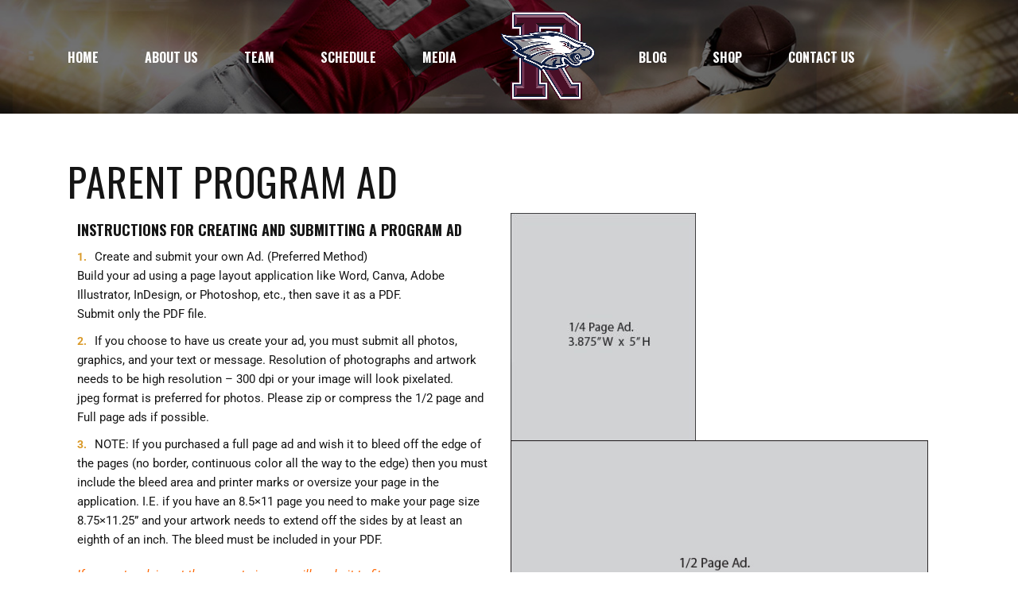

--- FILE ---
content_type: text/html; charset=UTF-8
request_url: https://rowletteagles.org/parent-program-ad/
body_size: 17901
content:
<!DOCTYPE html>
<html lang="en-US" class="no-js">
<head>
    <meta name="format-detection" content="telephone=no">
    <meta charset="UTF-8">
    <meta name="viewport" content="width=device-width, initial-scale=1">
    <link rel="profile" href="http://gmpg.org/xfn/11">
    <link rel="pingback" href="https://rowletteagles.org/xmlrpc.php">
    <meta name='robots' content='index, follow, max-image-preview:large, max-snippet:-1, max-video-preview:-1' />
	<style>img:is([sizes="auto" i], [sizes^="auto," i]) { contain-intrinsic-size: 3000px 1500px }</style>
	
	<!-- This site is optimized with the Yoast SEO plugin v26.8 - https://yoast.com/product/yoast-seo-wordpress/ -->
	<title>Parent Program Ad - Rowlett Eagles Football</title>
	<link rel="canonical" href="https://rowletteagles.org/parent-program-ad/" />
	<meta property="og:locale" content="en_US" />
	<meta property="og:type" content="article" />
	<meta property="og:title" content="Parent Program Ad - Rowlett Eagles Football" />
	<meta property="og:description" content="Instructions for creating and submitting a program ad Create and submit your own Ad. (Preferred Method)Build your ad using a page layout application like Word, Canva, Adobe Illustrator, InDesign, or Photoshop, etc., then save it as a PDF.Submit only the PDF file. If you choose to have us create your ad, you must submit all..." />
	<meta property="og:url" content="https://rowletteagles.org/parent-program-ad/" />
	<meta property="og:site_name" content="Rowlett Eagles Football" />
	<meta property="article:modified_time" content="2023-09-22T20:43:31+00:00" />
	<meta property="og:image" content="https://rowletteagles.org/wp-content/uploads/2023/08/quarter-page-ad-image-233x300.jpg" />
	<meta name="twitter:card" content="summary_large_image" />
	<meta name="twitter:site" content="@LETTNATION" />
	<meta name="twitter:label1" content="Est. reading time" />
	<meta name="twitter:data1" content="3 minutes" />
	<script type="application/ld+json" class="yoast-schema-graph">{"@context":"https://schema.org","@graph":[{"@type":"WebPage","@id":"https://rowletteagles.org/parent-program-ad/","url":"https://rowletteagles.org/parent-program-ad/","name":"Parent Program Ad - Rowlett Eagles Football","isPartOf":{"@id":"https://rowletteagles.org/#website"},"primaryImageOfPage":{"@id":"https://rowletteagles.org/parent-program-ad/#primaryimage"},"image":{"@id":"https://rowletteagles.org/parent-program-ad/#primaryimage"},"thumbnailUrl":"https://rowletteagles.org/wp-content/uploads/2023/08/quarter-page-ad-image-233x300.jpg","datePublished":"2023-08-22T21:42:25+00:00","dateModified":"2023-09-22T20:43:31+00:00","breadcrumb":{"@id":"https://rowletteagles.org/parent-program-ad/#breadcrumb"},"inLanguage":"en-US","potentialAction":[{"@type":"ReadAction","target":["https://rowletteagles.org/parent-program-ad/"]}]},{"@type":"ImageObject","inLanguage":"en-US","@id":"https://rowletteagles.org/parent-program-ad/#primaryimage","url":"https://rowletteagles.org/wp-content/uploads/2023/08/quarter-page-ad-image.jpg","contentUrl":"https://rowletteagles.org/wp-content/uploads/2023/08/quarter-page-ad-image.jpg","width":280,"height":361},{"@type":"BreadcrumbList","@id":"https://rowletteagles.org/parent-program-ad/#breadcrumb","itemListElement":[{"@type":"ListItem","position":1,"name":"Home","item":"https://rowletteagles.org/"},{"@type":"ListItem","position":2,"name":"Parent Program Ad"}]},{"@type":"WebSite","@id":"https://rowletteagles.org/#website","url":"https://rowletteagles.org/","name":"Rowlett Eagles Football","description":"Rowlett Eagle Football Boosters - Join the Team!","publisher":{"@id":"https://rowletteagles.org/#organization"},"potentialAction":[{"@type":"SearchAction","target":{"@type":"EntryPoint","urlTemplate":"https://rowletteagles.org/?s={search_term_string}"},"query-input":{"@type":"PropertyValueSpecification","valueRequired":true,"valueName":"search_term_string"}}],"inLanguage":"en-US"},{"@type":"Organization","@id":"https://rowletteagles.org/#organization","name":"Rowlett Eagles Football","url":"https://rowletteagles.org/","logo":{"@type":"ImageObject","inLanguage":"en-US","@id":"https://rowletteagles.org/#/schema/logo/image/","url":"https://i0.wp.com/rowletteagles.org/wp-content/uploads/2023/05/Eagles-Logo1-small.png?fit=451%2C422&ssl=1","contentUrl":"https://i0.wp.com/rowletteagles.org/wp-content/uploads/2023/05/Eagles-Logo1-small.png?fit=451%2C422&ssl=1","width":451,"height":422,"caption":"Rowlett Eagles Football"},"image":{"@id":"https://rowletteagles.org/#/schema/logo/image/"},"sameAs":["https://x.com/LETTNATION"]}]}</script>
	<!-- / Yoast SEO plugin. -->


<link rel='dns-prefetch' href='//maps.googleapis.com' />
<link rel='dns-prefetch' href='//static.addtoany.com' />
<link rel='dns-prefetch' href='//www.googletagmanager.com' />
<link rel='dns-prefetch' href='//fonts.googleapis.com' />
<link rel="alternate" type="application/rss+xml" title="Rowlett Eagles Football &raquo; Feed" href="https://rowletteagles.org/feed/" />
<link rel="alternate" type="application/rss+xml" title="Rowlett Eagles Football &raquo; Comments Feed" href="https://rowletteagles.org/comments/feed/" />
<link rel='stylesheet' id='boostrap-css' href='https://rowletteagles.org/wp-content/themes/splash/assets/css/bootstrap.min.css?ver=4.4.3' type='text/css' media='all' />
<link rel='stylesheet' id='select2-css' href='https://rowletteagles.org/wp-content/themes/splash/assets/css/select2.min.css?ver=4.4.3' type='text/css' media='all' />
<link rel='stylesheet' id='owl-carousel-css' href='https://rowletteagles.org/wp-content/themes/splash/assets/css/owl.carousel.css?ver=4.4.3' type='text/css' media='all' />
<link rel='stylesheet' id='stm-font-awesome-5-css' href='https://rowletteagles.org/wp-content/themes/splash/assets/css/fontawesome.min.css?ver=4.4.3' type='text/css' media='all' />
<link rel='stylesheet' id='fancybox-css' href='https://rowletteagles.org/wp-content/themes/splash/assets/css/jquery.fancybox.css?ver=4.4.3' type='text/css' media='all' />
<link rel='stylesheet' id='lightbox-css' href='https://rowletteagles.org/wp-content/themes/splash/assets/css/lightbox.css?ver=4.4.3' type='text/css' media='all' />
<link rel='stylesheet' id='stm-theme-animate-css' href='https://rowletteagles.org/wp-content/themes/splash/assets/css/animate.css?ver=4.4.3' type='text/css' media='all' />
<link rel='stylesheet' id='stm-theme-icons-css' href='https://rowletteagles.org/wp-content/themes/splash/assets/css/splash-icons.css?ver=4.4.3' type='text/css' media='all' />
<link rel='stylesheet' id='perfect-scrollbar-css' href='https://rowletteagles.org/wp-content/themes/splash/assets/css/perfect-scrollbar.css?ver=4.4.3' type='text/css' media='all' />
<link rel='stylesheet' id='stm-theme-style-css' href='https://rowletteagles.org/wp-content/themes/splash/assets/css/styles.css?ver=4.4.3' type='text/css' media='all' />
<link rel='stylesheet' id='stm-theme-style-af-css' href='https://rowletteagles.org/wp-content/themes/splash/assets/css/american_football_styles.css?ver=4.4.3' type='text/css' media='all' />
<link rel='stylesheet' id='stm-theme-default-styles-css' href='https://rowletteagles.org/wp-content/themes/splash/style.css?ver=4.4.3' type='text/css' media='all' />
<style id='stm-theme-default-styles-inline-css' type='text/css'>
/* Stylemix Support */ .stm_af_latest_results_wrapper .stm-latest-results-units .teamNameLeftWrapper .stm-latest-result-team a, .stm_af_latest_results_wrapper .stm-latest-results-units .teamNameRightWrapper .stm-latest-result-team a { white-space: wrap; } .stm-latest-results-units .stm-custom-row:nth-of-type(2) > .col-20{ top: -15px } .stm-latest-results-units .stm-custom-row:nth-of-type(1) > .col-20{ top: 25px } .stm-latest-results-units .stm-custom-row .col-60 .row.stm-mobile-hide .col-md-4 { display: none; } /* Stylemix Support End */ .splashAmericanFootball .stm-sportspress-sidebar .stm-single-block-event-list .stm-single-block-unit .stm-teams-info .stm-title-team { font-size: 15px; } .stm_af_latest_results_wrapper .stm-latest-results-units .teamNameLeftWrapper .teamHome { display: inline-block; min-height: 24px !important; } .stm-single-block-event-list.sp-stm-template-event-blocks-future.normal_font .stm-single-block-unit { background: #f0f0f0 !important; } .splashAmericanFootball .stm-single-sp_calendar .sp-stm-template-event-blocks .stm-single-block-event-list .stm-single-block-unit .stm-teams-info .stm-title-team .stm-team-name { display: block; font-weight: 400; font-size: 22px; color: #730541; text-transform: uppercase; line-height: 40px; text-overflow: ellipsis; white-space: wrap; overflow: hiffen ; } .splashAmericanFootball .stm-single-sp_calendar .sp-stm-template-event-blocks .stm-single-block-event-list .stm-single-block-event-list-top .time, .splashAmericanFootball .stm-single-sp_calendar .sp-stm-template-event-blocks .stm-single-block-event-list .stm-single-block-event-list-top .stm-future-event-list-time { font-size: 18px !important; } .splashAmericanFootball .stm-sportspress-sidebar .sp-stm-template-event-blocks-future .stm-single-block-unit .stm-teams-info .stm-title-team { color: #06083b !important; } .splashAmericanFootball .sp_event .stm-single-sp_event .sp-section-content-logos .stm-next-match-units .stm-next-match-unit .stm-next-match-main-meta .stm-next-match-opponents-units .stm_event_future .stm-teams-info .stm-command-title-right h4 a .stm-command-title-left h4 a { font-size: 24px; color: #fff; line-height: 30px; text-overflow: ellipsis; white-space: wrap; overflow: hidden; } /* Eagle Fan Gear Title - changed to White ---------------------------------*/ .splashAmericanFootball .stm-title-left .stm-main-title-unit { font-weight: 400; color: #fff; letter-spacing: 0; margin-right: 55px; margin-bottom: 49px; } /* Contact Form 7 Styles ---------------------------------*/ #wpcf7-f2448-p2402-o1 { background: #F0F0F0; padding: 10px 20px; border: 1px solid #333333; border-radius: 7px; } @media screen and (max-width: 500px) { .wpcf7 { width: auto;} } span.wpcf7-list-item { display:block; } } /* Player image size ---------------------------------*/ .splashAmericanFootball .stm-title-left .stm-main-title-unit { margin-bottom: 0; } .splashAmericanFootball .stm-title-box-unit{ padding-bottom: 0px !important; } .splashAmericanFootball .stm-title-box-unit .stm-main-title-unit{ margin-bottom: 0 !important; } .splashAmericanFootball .stm-media-archive{ padding-top: 20px !important; } 
</style>
<style id='classic-theme-styles-inline-css' type='text/css'>
/*! This file is auto-generated */
.wp-block-button__link{color:#fff;background-color:#32373c;border-radius:9999px;box-shadow:none;text-decoration:none;padding:calc(.667em + 2px) calc(1.333em + 2px);font-size:1.125em}.wp-block-file__button{background:#32373c;color:#fff;text-decoration:none}
</style>
<style id='global-styles-inline-css' type='text/css'>
:root{--wp--preset--aspect-ratio--square: 1;--wp--preset--aspect-ratio--4-3: 4/3;--wp--preset--aspect-ratio--3-4: 3/4;--wp--preset--aspect-ratio--3-2: 3/2;--wp--preset--aspect-ratio--2-3: 2/3;--wp--preset--aspect-ratio--16-9: 16/9;--wp--preset--aspect-ratio--9-16: 9/16;--wp--preset--color--black: #000000;--wp--preset--color--cyan-bluish-gray: #abb8c3;--wp--preset--color--white: #ffffff;--wp--preset--color--pale-pink: #f78da7;--wp--preset--color--vivid-red: #cf2e2e;--wp--preset--color--luminous-vivid-orange: #ff6900;--wp--preset--color--luminous-vivid-amber: #fcb900;--wp--preset--color--light-green-cyan: #7bdcb5;--wp--preset--color--vivid-green-cyan: #00d084;--wp--preset--color--pale-cyan-blue: #8ed1fc;--wp--preset--color--vivid-cyan-blue: #0693e3;--wp--preset--color--vivid-purple: #9b51e0;--wp--preset--gradient--vivid-cyan-blue-to-vivid-purple: linear-gradient(135deg,rgba(6,147,227,1) 0%,rgb(155,81,224) 100%);--wp--preset--gradient--light-green-cyan-to-vivid-green-cyan: linear-gradient(135deg,rgb(122,220,180) 0%,rgb(0,208,130) 100%);--wp--preset--gradient--luminous-vivid-amber-to-luminous-vivid-orange: linear-gradient(135deg,rgba(252,185,0,1) 0%,rgba(255,105,0,1) 100%);--wp--preset--gradient--luminous-vivid-orange-to-vivid-red: linear-gradient(135deg,rgba(255,105,0,1) 0%,rgb(207,46,46) 100%);--wp--preset--gradient--very-light-gray-to-cyan-bluish-gray: linear-gradient(135deg,rgb(238,238,238) 0%,rgb(169,184,195) 100%);--wp--preset--gradient--cool-to-warm-spectrum: linear-gradient(135deg,rgb(74,234,220) 0%,rgb(151,120,209) 20%,rgb(207,42,186) 40%,rgb(238,44,130) 60%,rgb(251,105,98) 80%,rgb(254,248,76) 100%);--wp--preset--gradient--blush-light-purple: linear-gradient(135deg,rgb(255,206,236) 0%,rgb(152,150,240) 100%);--wp--preset--gradient--blush-bordeaux: linear-gradient(135deg,rgb(254,205,165) 0%,rgb(254,45,45) 50%,rgb(107,0,62) 100%);--wp--preset--gradient--luminous-dusk: linear-gradient(135deg,rgb(255,203,112) 0%,rgb(199,81,192) 50%,rgb(65,88,208) 100%);--wp--preset--gradient--pale-ocean: linear-gradient(135deg,rgb(255,245,203) 0%,rgb(182,227,212) 50%,rgb(51,167,181) 100%);--wp--preset--gradient--electric-grass: linear-gradient(135deg,rgb(202,248,128) 0%,rgb(113,206,126) 100%);--wp--preset--gradient--midnight: linear-gradient(135deg,rgb(2,3,129) 0%,rgb(40,116,252) 100%);--wp--preset--font-size--small: 13px;--wp--preset--font-size--medium: 20px;--wp--preset--font-size--large: 36px;--wp--preset--font-size--x-large: 42px;--wp--preset--spacing--20: 0.44rem;--wp--preset--spacing--30: 0.67rem;--wp--preset--spacing--40: 1rem;--wp--preset--spacing--50: 1.5rem;--wp--preset--spacing--60: 2.25rem;--wp--preset--spacing--70: 3.38rem;--wp--preset--spacing--80: 5.06rem;--wp--preset--shadow--natural: 6px 6px 9px rgba(0, 0, 0, 0.2);--wp--preset--shadow--deep: 12px 12px 50px rgba(0, 0, 0, 0.4);--wp--preset--shadow--sharp: 6px 6px 0px rgba(0, 0, 0, 0.2);--wp--preset--shadow--outlined: 6px 6px 0px -3px rgba(255, 255, 255, 1), 6px 6px rgba(0, 0, 0, 1);--wp--preset--shadow--crisp: 6px 6px 0px rgba(0, 0, 0, 1);}:where(.is-layout-flex){gap: 0.5em;}:where(.is-layout-grid){gap: 0.5em;}body .is-layout-flex{display: flex;}.is-layout-flex{flex-wrap: wrap;align-items: center;}.is-layout-flex > :is(*, div){margin: 0;}body .is-layout-grid{display: grid;}.is-layout-grid > :is(*, div){margin: 0;}:where(.wp-block-columns.is-layout-flex){gap: 2em;}:where(.wp-block-columns.is-layout-grid){gap: 2em;}:where(.wp-block-post-template.is-layout-flex){gap: 1.25em;}:where(.wp-block-post-template.is-layout-grid){gap: 1.25em;}.has-black-color{color: var(--wp--preset--color--black) !important;}.has-cyan-bluish-gray-color{color: var(--wp--preset--color--cyan-bluish-gray) !important;}.has-white-color{color: var(--wp--preset--color--white) !important;}.has-pale-pink-color{color: var(--wp--preset--color--pale-pink) !important;}.has-vivid-red-color{color: var(--wp--preset--color--vivid-red) !important;}.has-luminous-vivid-orange-color{color: var(--wp--preset--color--luminous-vivid-orange) !important;}.has-luminous-vivid-amber-color{color: var(--wp--preset--color--luminous-vivid-amber) !important;}.has-light-green-cyan-color{color: var(--wp--preset--color--light-green-cyan) !important;}.has-vivid-green-cyan-color{color: var(--wp--preset--color--vivid-green-cyan) !important;}.has-pale-cyan-blue-color{color: var(--wp--preset--color--pale-cyan-blue) !important;}.has-vivid-cyan-blue-color{color: var(--wp--preset--color--vivid-cyan-blue) !important;}.has-vivid-purple-color{color: var(--wp--preset--color--vivid-purple) !important;}.has-black-background-color{background-color: var(--wp--preset--color--black) !important;}.has-cyan-bluish-gray-background-color{background-color: var(--wp--preset--color--cyan-bluish-gray) !important;}.has-white-background-color{background-color: var(--wp--preset--color--white) !important;}.has-pale-pink-background-color{background-color: var(--wp--preset--color--pale-pink) !important;}.has-vivid-red-background-color{background-color: var(--wp--preset--color--vivid-red) !important;}.has-luminous-vivid-orange-background-color{background-color: var(--wp--preset--color--luminous-vivid-orange) !important;}.has-luminous-vivid-amber-background-color{background-color: var(--wp--preset--color--luminous-vivid-amber) !important;}.has-light-green-cyan-background-color{background-color: var(--wp--preset--color--light-green-cyan) !important;}.has-vivid-green-cyan-background-color{background-color: var(--wp--preset--color--vivid-green-cyan) !important;}.has-pale-cyan-blue-background-color{background-color: var(--wp--preset--color--pale-cyan-blue) !important;}.has-vivid-cyan-blue-background-color{background-color: var(--wp--preset--color--vivid-cyan-blue) !important;}.has-vivid-purple-background-color{background-color: var(--wp--preset--color--vivid-purple) !important;}.has-black-border-color{border-color: var(--wp--preset--color--black) !important;}.has-cyan-bluish-gray-border-color{border-color: var(--wp--preset--color--cyan-bluish-gray) !important;}.has-white-border-color{border-color: var(--wp--preset--color--white) !important;}.has-pale-pink-border-color{border-color: var(--wp--preset--color--pale-pink) !important;}.has-vivid-red-border-color{border-color: var(--wp--preset--color--vivid-red) !important;}.has-luminous-vivid-orange-border-color{border-color: var(--wp--preset--color--luminous-vivid-orange) !important;}.has-luminous-vivid-amber-border-color{border-color: var(--wp--preset--color--luminous-vivid-amber) !important;}.has-light-green-cyan-border-color{border-color: var(--wp--preset--color--light-green-cyan) !important;}.has-vivid-green-cyan-border-color{border-color: var(--wp--preset--color--vivid-green-cyan) !important;}.has-pale-cyan-blue-border-color{border-color: var(--wp--preset--color--pale-cyan-blue) !important;}.has-vivid-cyan-blue-border-color{border-color: var(--wp--preset--color--vivid-cyan-blue) !important;}.has-vivid-purple-border-color{border-color: var(--wp--preset--color--vivid-purple) !important;}.has-vivid-cyan-blue-to-vivid-purple-gradient-background{background: var(--wp--preset--gradient--vivid-cyan-blue-to-vivid-purple) !important;}.has-light-green-cyan-to-vivid-green-cyan-gradient-background{background: var(--wp--preset--gradient--light-green-cyan-to-vivid-green-cyan) !important;}.has-luminous-vivid-amber-to-luminous-vivid-orange-gradient-background{background: var(--wp--preset--gradient--luminous-vivid-amber-to-luminous-vivid-orange) !important;}.has-luminous-vivid-orange-to-vivid-red-gradient-background{background: var(--wp--preset--gradient--luminous-vivid-orange-to-vivid-red) !important;}.has-very-light-gray-to-cyan-bluish-gray-gradient-background{background: var(--wp--preset--gradient--very-light-gray-to-cyan-bluish-gray) !important;}.has-cool-to-warm-spectrum-gradient-background{background: var(--wp--preset--gradient--cool-to-warm-spectrum) !important;}.has-blush-light-purple-gradient-background{background: var(--wp--preset--gradient--blush-light-purple) !important;}.has-blush-bordeaux-gradient-background{background: var(--wp--preset--gradient--blush-bordeaux) !important;}.has-luminous-dusk-gradient-background{background: var(--wp--preset--gradient--luminous-dusk) !important;}.has-pale-ocean-gradient-background{background: var(--wp--preset--gradient--pale-ocean) !important;}.has-electric-grass-gradient-background{background: var(--wp--preset--gradient--electric-grass) !important;}.has-midnight-gradient-background{background: var(--wp--preset--gradient--midnight) !important;}.has-small-font-size{font-size: var(--wp--preset--font-size--small) !important;}.has-medium-font-size{font-size: var(--wp--preset--font-size--medium) !important;}.has-large-font-size{font-size: var(--wp--preset--font-size--large) !important;}.has-x-large-font-size{font-size: var(--wp--preset--font-size--x-large) !important;}
:where(.wp-block-post-template.is-layout-flex){gap: 1.25em;}:where(.wp-block-post-template.is-layout-grid){gap: 1.25em;}
:where(.wp-block-columns.is-layout-flex){gap: 2em;}:where(.wp-block-columns.is-layout-grid){gap: 2em;}
:root :where(.wp-block-pullquote){font-size: 1.5em;line-height: 1.6;}
</style>
<link rel='stylesheet' id='dnd-upload-cf7-css' href='https://rowletteagles.org/wp-content/plugins/drag-and-drop-multiple-file-upload-contact-form-7/assets/css/dnd-upload-cf7.css?ver=1.3.9.1' type='text/css' media='all' />
<link rel='stylesheet' id='contact-form-7-css' href='https://rowletteagles.org/wp-content/plugins/contact-form-7/includes/css/styles.css?ver=6.1.3' type='text/css' media='all' />
<link rel='stylesheet' id='ctf_styles-css' href='https://rowletteagles.org/wp-content/plugins/custom-twitter-feeds/css/ctf-styles.min.css?ver=2.3.1' type='text/css' media='all' />
<link rel='stylesheet' id='wpa-css-css' href='https://rowletteagles.org/wp-content/plugins/honeypot/includes/css/wpa.css?ver=2.3.04' type='text/css' media='all' />
<link rel='stylesheet' id='dashicons-css' href='https://rowletteagles.org/wp-includes/css/dashicons.min.css?ver=6.8.3' type='text/css' media='all' />
<link rel='stylesheet' id='sportspress-general-css' href='//rowletteagles.org/wp-content/plugins/sportspress/assets/css/sportspress.css?ver=2.7.26' type='text/css' media='all' />
<link rel='stylesheet' id='sportspress-icons-css' href='//rowletteagles.org/wp-content/plugins/sportspress/assets/css/icons.css?ver=2.7.26' type='text/css' media='all' />
<style id='woocommerce-inline-inline-css' type='text/css'>
.woocommerce form .form-row .required { visibility: visible; }
</style>
<link rel='stylesheet' id='stm_megamenu-css' href='https://rowletteagles.org/wp-content/themes/splash/includes/megamenu/assets/css/megamenu.css?ver=6.8.3' type='text/css' media='all' />
<link rel='stylesheet' id='addtoany-css' href='https://rowletteagles.org/wp-content/plugins/add-to-any/addtoany.min.css?ver=1.16' type='text/css' media='all' />
<link rel='stylesheet' id='elementor-frontend-css' href='https://rowletteagles.org/wp-content/plugins/elementor/assets/css/frontend.min.css?ver=3.34.2' type='text/css' media='all' />
<link rel='stylesheet' id='elementor-post-5-css' href='https://rowletteagles.org/wp-content/uploads/elementor/css/post-5.css?ver=1769426136' type='text/css' media='all' />
<link rel='stylesheet' id='widget-image-css' href='https://rowletteagles.org/wp-content/plugins/elementor/assets/css/widget-image.min.css?ver=3.34.2' type='text/css' media='all' />
<link rel='stylesheet' id='elementor-post-2402-css' href='https://rowletteagles.org/wp-content/uploads/elementor/css/post-2402.css?ver=1769469095' type='text/css' media='all' />
<link rel='stylesheet' id='stm-google-fonts-css' href='//fonts.googleapis.com/css?family=Roboto%3Aregular%2Citalic%2C700%2C100%2C100italic%2C300%2C300italic%2C500%2C500italic%2C700italic%2C900%2C900italic%7COswald%3Aregular%2C700%2C300&#038;ver=4.4.3' type='text/css' media='all' />
<link rel='stylesheet' id='elementor-gf-local-roboto-css' href='https://rowletteagles.org/wp-content/uploads/elementor/google-fonts/css/roboto.css?ver=1742295495' type='text/css' media='all' />
<link rel='stylesheet' id='elementor-gf-local-robotoslab-css' href='https://rowletteagles.org/wp-content/uploads/elementor/google-fonts/css/robotoslab.css?ver=1742295501' type='text/css' media='all' />
<style type="text/css"></style><script type="text/javascript" src="https://rowletteagles.org/wp-includes/js/jquery/jquery.min.js?ver=3.7.1" id="jquery-core-js"></script>
<script type="text/javascript" src="https://rowletteagles.org/wp-includes/js/jquery/jquery-migrate.min.js?ver=3.4.1" id="jquery-migrate-js"></script>
<script type="text/javascript" id="addtoany-core-js-before">
/* <![CDATA[ */
window.a2a_config=window.a2a_config||{};a2a_config.callbacks=[];a2a_config.overlays=[];a2a_config.templates={};
/* ]]> */
</script>
<script type="text/javascript" defer src="https://static.addtoany.com/menu/page.js" id="addtoany-core-js"></script>
<script type="text/javascript" defer src="https://rowletteagles.org/wp-content/plugins/add-to-any/addtoany.min.js?ver=1.1" id="addtoany-jquery-js"></script>
<script type="text/javascript" src="https://rowletteagles.org/wp-content/plugins/woocommerce/assets/js/jquery-blockui/jquery.blockUI.min.js?ver=2.7.0-wc.10.4.3" id="wc-jquery-blockui-js" data-wp-strategy="defer"></script>
<script type="text/javascript" id="wc-add-to-cart-js-extra">
/* <![CDATA[ */
var wc_add_to_cart_params = {"ajax_url":"\/wp-admin\/admin-ajax.php","wc_ajax_url":"\/?wc-ajax=%%endpoint%%","i18n_view_cart":"View cart","cart_url":"https:\/\/rowletteagles.org\/cart-2\/","is_cart":"","cart_redirect_after_add":"no"};
/* ]]> */
</script>
<script type="text/javascript" src="https://rowletteagles.org/wp-content/plugins/woocommerce/assets/js/frontend/add-to-cart.min.js?ver=10.4.3" id="wc-add-to-cart-js" data-wp-strategy="defer"></script>
<script type="text/javascript" src="https://rowletteagles.org/wp-content/plugins/woocommerce/assets/js/js-cookie/js.cookie.min.js?ver=2.1.4-wc.10.4.3" id="wc-js-cookie-js" defer="defer" data-wp-strategy="defer"></script>
<script type="text/javascript" id="woocommerce-js-extra">
/* <![CDATA[ */
var woocommerce_params = {"ajax_url":"\/wp-admin\/admin-ajax.php","wc_ajax_url":"\/?wc-ajax=%%endpoint%%","i18n_password_show":"Show password","i18n_password_hide":"Hide password"};
/* ]]> */
</script>
<script type="text/javascript" src="https://rowletteagles.org/wp-content/plugins/woocommerce/assets/js/frontend/woocommerce.min.js?ver=10.4.3" id="woocommerce-js" defer="defer" data-wp-strategy="defer"></script>
<script type="text/javascript" src="https://rowletteagles.org/wp-content/plugins/js_composer/assets/js/vendors/woocommerce-add-to-cart.js?ver=6.13.0" id="vc_woocommerce-add-to-cart-js-js"></script>
<script type="text/javascript" src="https://rowletteagles.org/wp-content/themes/splash/includes/megamenu/assets/js/megamenu.js?ver=6.8.3" id="stm_megamenu-js"></script>

<!-- Google tag (gtag.js) snippet added by Site Kit -->
<!-- Google Analytics snippet added by Site Kit -->
<script type="text/javascript" src="https://www.googletagmanager.com/gtag/js?id=GT-K8GQT5P" id="google_gtagjs-js" async></script>
<script type="text/javascript" id="google_gtagjs-js-after">
/* <![CDATA[ */
window.dataLayer = window.dataLayer || [];function gtag(){dataLayer.push(arguments);}
gtag("set","linker",{"domains":["rowletteagles.org"]});
gtag("js", new Date());
gtag("set", "developer_id.dZTNiMT", true);
gtag("config", "GT-K8GQT5P");
/* ]]> */
</script>
<link rel="https://api.w.org/" href="https://rowletteagles.org/wp-json/" /><link rel="alternate" title="JSON" type="application/json" href="https://rowletteagles.org/wp-json/wp/v2/pages/2402" /><link rel="EditURI" type="application/rsd+xml" title="RSD" href="https://rowletteagles.org/xmlrpc.php?rsd" />
<meta name="generator" content="WordPress 6.8.3" />
<meta name="generator" content="SportsPress 2.7.26" />
<meta name="generator" content="WooCommerce 10.4.3" />
<link rel='shortlink' href='https://rowletteagles.org/?p=2402' />
<link rel="alternate" title="oEmbed (JSON)" type="application/json+oembed" href="https://rowletteagles.org/wp-json/oembed/1.0/embed?url=https%3A%2F%2Frowletteagles.org%2Fparent-program-ad%2F" />
<link rel="alternate" title="oEmbed (XML)" type="text/xml+oembed" href="https://rowletteagles.org/wp-json/oembed/1.0/embed?url=https%3A%2F%2Frowletteagles.org%2Fparent-program-ad%2F&#038;format=xml" />
<meta name="generator" content="Site Kit by Google 1.170.0" />    <script type="text/javascript">
        var splash_mm_get_menu_data = 'ad69e6a3c2';
        var splash_load_media = 'da44c9a80f';
        var stm_like_nonce = 'd5e7f0de36';
        var stm_league_table_by_id = 'd65c5aea53';
        var stm_events_league_table_by_id = '7217e0b4dc';
        var stm_posts_most_styles = '1a8f0e99d8';
        var stm_demo_import_content = '2649f7945e';

        var ajaxurl = 'https://rowletteagles.org/wp-admin/admin-ajax.php';
        var stm_cf7_preloader = 'https://rowletteagles.org/wp-content/themes/splash/assets/images/map-pin.png';
    </script>
	<noscript><style>.woocommerce-product-gallery{ opacity: 1 !important; }</style></noscript>
	<meta name="generator" content="Elementor 3.34.2; features: e_font_icon_svg, additional_custom_breakpoints; settings: css_print_method-external, google_font-enabled, font_display-swap">
			<style>
				.e-con.e-parent:nth-of-type(n+4):not(.e-lazyloaded):not(.e-no-lazyload),
				.e-con.e-parent:nth-of-type(n+4):not(.e-lazyloaded):not(.e-no-lazyload) * {
					background-image: none !important;
				}
				@media screen and (max-height: 1024px) {
					.e-con.e-parent:nth-of-type(n+3):not(.e-lazyloaded):not(.e-no-lazyload),
					.e-con.e-parent:nth-of-type(n+3):not(.e-lazyloaded):not(.e-no-lazyload) * {
						background-image: none !important;
					}
				}
				@media screen and (max-height: 640px) {
					.e-con.e-parent:nth-of-type(n+2):not(.e-lazyloaded):not(.e-no-lazyload),
					.e-con.e-parent:nth-of-type(n+2):not(.e-lazyloaded):not(.e-no-lazyload) * {
						background-image: none !important;
					}
				}
			</style>
			<meta name="generator" content="Powered by WPBakery Page Builder - drag and drop page builder for WordPress."/>

<!-- Google Tag Manager snippet added by Site Kit -->
<script type="text/javascript">
/* <![CDATA[ */

			( function( w, d, s, l, i ) {
				w[l] = w[l] || [];
				w[l].push( {'gtm.start': new Date().getTime(), event: 'gtm.js'} );
				var f = d.getElementsByTagName( s )[0],
					j = d.createElement( s ), dl = l != 'dataLayer' ? '&l=' + l : '';
				j.async = true;
				j.src = 'https://www.googletagmanager.com/gtm.js?id=' + i + dl;
				f.parentNode.insertBefore( j, f );
			} )( window, document, 'script', 'dataLayer', 'GTM-T6LMXT6K' );
			
/* ]]> */
</script>

<!-- End Google Tag Manager snippet added by Site Kit -->
<meta name="generator" content="Powered by Slider Revolution 6.7.16 - responsive, Mobile-Friendly Slider Plugin for WordPress with comfortable drag and drop interface." />
<script>function setREVStartSize(e){
			//window.requestAnimationFrame(function() {
				window.RSIW = window.RSIW===undefined ? window.innerWidth : window.RSIW;
				window.RSIH = window.RSIH===undefined ? window.innerHeight : window.RSIH;
				try {
					var pw = document.getElementById(e.c).parentNode.offsetWidth,
						newh;
					pw = pw===0 || isNaN(pw) || (e.l=="fullwidth" || e.layout=="fullwidth") ? window.RSIW : pw;
					e.tabw = e.tabw===undefined ? 0 : parseInt(e.tabw);
					e.thumbw = e.thumbw===undefined ? 0 : parseInt(e.thumbw);
					e.tabh = e.tabh===undefined ? 0 : parseInt(e.tabh);
					e.thumbh = e.thumbh===undefined ? 0 : parseInt(e.thumbh);
					e.tabhide = e.tabhide===undefined ? 0 : parseInt(e.tabhide);
					e.thumbhide = e.thumbhide===undefined ? 0 : parseInt(e.thumbhide);
					e.mh = e.mh===undefined || e.mh=="" || e.mh==="auto" ? 0 : parseInt(e.mh,0);
					if(e.layout==="fullscreen" || e.l==="fullscreen")
						newh = Math.max(e.mh,window.RSIH);
					else{
						e.gw = Array.isArray(e.gw) ? e.gw : [e.gw];
						for (var i in e.rl) if (e.gw[i]===undefined || e.gw[i]===0) e.gw[i] = e.gw[i-1];
						e.gh = e.el===undefined || e.el==="" || (Array.isArray(e.el) && e.el.length==0)? e.gh : e.el;
						e.gh = Array.isArray(e.gh) ? e.gh : [e.gh];
						for (var i in e.rl) if (e.gh[i]===undefined || e.gh[i]===0) e.gh[i] = e.gh[i-1];
											
						var nl = new Array(e.rl.length),
							ix = 0,
							sl;
						e.tabw = e.tabhide>=pw ? 0 : e.tabw;
						e.thumbw = e.thumbhide>=pw ? 0 : e.thumbw;
						e.tabh = e.tabhide>=pw ? 0 : e.tabh;
						e.thumbh = e.thumbhide>=pw ? 0 : e.thumbh;
						for (var i in e.rl) nl[i] = e.rl[i]<window.RSIW ? 0 : e.rl[i];
						sl = nl[0];
						for (var i in nl) if (sl>nl[i] && nl[i]>0) { sl = nl[i]; ix=i;}
						var m = pw>(e.gw[ix]+e.tabw+e.thumbw) ? 1 : (pw-(e.tabw+e.thumbw)) / (e.gw[ix]);
						newh =  (e.gh[ix] * m) + (e.tabh + e.thumbh);
					}
					var el = document.getElementById(e.c);
					if (el!==null && el) el.style.height = newh+"px";
					el = document.getElementById(e.c+"_wrapper");
					if (el!==null && el) {
						el.style.height = newh+"px";
						el.style.display = "block";
					}
				} catch(e){
					console.log("Failure at Presize of Slider:" + e)
				}
			//});
		  };</script>
<style type="text/css" title="dynamic-css" class="options-output">#wrapper{background-color: #ffffff !important;}body, .normal-font, .normal_font, .woocommerce-breadcrumb, .navxtBreads, #stm-top-bar .stm-top-profile-holder .stm-profile-wrapp a, .countdown small, 
	div.wpcf7-validation-errors,  .stm-countdown-wrapper span small, .stm-header-search input[type='text'], .stm_post_comments .comments-area .comment-respond h3 small a, 
		.stm-block-quote-wrapper.style_1 .stm-block-quote, .stm-cart-totals .shop_table tbody tr th, .stm-cart-totals .shop_table tbody tr td,
		.woocommerce .woocommerce-checkout-review-order .shop_table tbody tr td, 
		.woocommerce .woocommerce-checkout-review-order .shop_table tbody tr td .amount, 
		.woocommerce .woocommerce-checkout-review-order .shop_table tfoot tr th,
		.woocommerce .woocommerce-checkout-review-order .shop_table tfoot tr td, 
		.order_details tbody tr td.product-name, .order_details tfoot tr th, .order_details tfoot tr td,
		.customer_details tbody tr th, .customer_details tbody tr td,
		input[type='text'], input[type='tel'], input[type='password'], input[type='email'], input[type='number'], .select2-selection__rendered, textarea
		, .stm-single-sp_table-league .sp-template-league-table table thead th, .stm-single-sp_table-league .sp-template-league-table table tbody tr td,
		.stm-single-sp_player .sp-template.sp-template-player-details.sp-template-details .sp-list-wrapper .sp-player-details .single-info .st-label.normal_font,
		.stm-single-sp_player .sp-template.sp-template-player-details.sp-template-details .sp-list-wrapper .sp-player-details .single-info .st-value,
		table tr th, table tr td, .vc_tta-container .vc_tta.vc_general .vc_tta-panel-heading .vc_tta-panel-title a, .stm-form-bg h5, .menu-widget-menu-container li
		{font-family:Roboto;}h1, .h1, h2, .h2, h3, .h3, h4, .h4, h5, .h5, h6, .h6, .heading-font, .heading-font-only, .button, 
	.widget_recent_entries, table, .stm-widget-menu ul.menu li a, 
	input[type='submit'], .rev_post_title, .countdown span, .woocommerce .price, .woocommerce-MyAccount-navigation ul li a, .vc_tta.vc_general .vc_tta-tab > a, aside.widget.widget_top_rated_products .product_list_widget li .product-title,
		aside.widget.widget_top_rated_products .product_list_widget li .woocommerce-Price-amount, .comment-form label, .stm-cart-totals .shop_table tbody tr td .amount, .stm-single-sp_table-league .sp-template-league-table table tbody tr td.data-rank, .stm-single-sp_table-league .sp-template-league-table table tbody tr td.data-name,
		.stm-players-inline table tbody tr td a, .product-subtotal .amount, .product-name a, legend
		{font-family:Oswald;}h2, .h2{font-size:42px; line-height:46px;}h3, .h3{font-size:30px; line-height:34px;}</style>
<noscript><style> .wpb_animate_when_almost_visible { opacity: 1; }</style></noscript></head>


<body class="wp-singular page-template-default page page-id-2402 wp-theme-splash splashAmericanFootball header_2 theme-splash woocommerce-no-js stm-shop-sidebar wpb-js-composer js-comp-ver-6.13.0 vc_responsive elementor-default elementor-kit-5 elementor-page elementor-page-2402" >
		<!-- Google Tag Manager (noscript) snippet added by Site Kit -->
		<noscript>
			<iframe src="https://www.googletagmanager.com/ns.html?id=GTM-T6LMXT6K" height="0" width="0" style="display:none;visibility:hidden"></iframe>
		</noscript>
		<!-- End Google Tag Manager (noscript) snippet added by Site Kit -->
		<div id="wrapper" >
        <div class="stm-header stm-header-second stm-non-transparent-header stm-header-static ">
    <div class="stm-header-inner">
                    <div class="stm-header-background" style="background-image: url('https://rowletteagles.org/wp-content/themes/splash/assets/images/tmp/af/header-bg.jpg')"></div>
                <div class="container stm-header-container">
            <div class="stm-main-menu">
                <div class="stm-main-menu-unit stm-search-enabled" style="margin-top: 0px;">
                    <ul class="header-menu stm-list-duty heading-font clearfix kos-header-menu">
                        HomeLogo<li id="menu-item-1919" class="menu-item menu-item-type-post_type menu-item-object-page menu-item-home menu-item-1919"><a href="https://rowletteagles.org/"><span>Home</span></a></li>
<li id="menu-item-2987" class="menu-item menu-item-type-post_type menu-item-object-page menu-item-has-children menu-item-2987"><a href="https://rowletteagles.org/coaches-staff/"><span>About Us</span></a>
<ul class="sub-menu">
	<li id="menu-item-2988" class="menu-item menu-item-type-post_type menu-item-object-page menu-item-2988 stm_col_width_default stm_mega_cols_inside_default"><a href="https://rowletteagles.org/coaches-staff/"><span>Coaches &#038; Staff</span></a></li>
	<li id="menu-item-4708" class="menu-item menu-item-type-post_type menu-item-object-page menu-item-4708 stm_col_width_default stm_mega_cols_inside_default"><a href="https://rowletteagles.org/eagle-partners/"><span>Eagle Partners</span></a></li>
	<li id="menu-item-1828" class="menu-item menu-item-type-post_type menu-item-object-page menu-item-1828 stm_col_width_default stm_mega_cols_inside_default"><a href="https://rowletteagles.org/home-field/"><span>Home Field</span></a></li>
</ul>
</li>
<li id="menu-item-2580" class="menu-item menu-item-type-post_type menu-item-object-page menu-item-has-children menu-item-2580"><a href="https://rowletteagles.org/eagles-varsity-football-team/"><span>TEAM</span></a>
<ul class="sub-menu">
	<li id="menu-item-2603" class="menu-item menu-item-type-post_type menu-item-object-page menu-item-2603 stm_col_width_default stm_mega_cols_inside_default"><a href="https://rowletteagles.org/eagles-varsity-football-team/"><span>Varsity Team</span></a></li>
	<li id="menu-item-2602" class="menu-item menu-item-type-post_type menu-item-object-page menu-item-2602 stm_col_width_default stm_mega_cols_inside_default"><a href="https://rowletteagles.org/junior-varsity/"><span>Junior Varsity</span></a></li>
	<li id="menu-item-2596" class="menu-item menu-item-type-post_type menu-item-object-page menu-item-2596 stm_col_width_default stm_mega_cols_inside_default"><a href="https://rowletteagles.org/rowlett-eagles-freshman-football-team/"><span>Freshman Team</span></a></li>
</ul>
</li>
<li id="menu-item-1803" class="menu-item menu-item-type-custom menu-item-object-custom menu-item-has-children menu-item-1803"><a><span>Schedule</span></a>
<ul class="sub-menu">
	<li id="menu-item-10334" class="menu-item menu-item-type-custom menu-item-object-custom menu-item-10334 stm_col_width_default stm_mega_cols_inside_default"><a href="/calendar/2025-varsity-schedule/?sidebar-full=1"><span>2025 Varsity</span></a></li>
	<li id="menu-item-1838" class="menu-item menu-item-type-post_type menu-item-object-sp_table menu-item-1838 stm_col_width_default stm_mega_cols_inside_default"><a href="https://rowletteagles.org/table/conference-6a-region-2-district-9/"><span>2024 LEAGUE STANDINGS</span></a></li>
	<li id="menu-item-2305" class="menu-item menu-item-type-custom menu-item-object-custom menu-item-2305 stm_col_width_default stm_mega_cols_inside_default"><a href="/calendar/2022-season-results/?sidebar-full=1"><span>2022-23 Season Results</span></a></li>
</ul>
</li>
<li id="menu-item-1804" class="menu-item menu-item-type-custom menu-item-object-custom menu-item-1804"><a href="/media"><span>MEDIA</span></a></li>
<li id="menu-item-1809" class="menu-item menu-item-type-custom menu-item-object-custom menu-item-1809  stm_menu_item_logo"><a href="#"><span><div class="logo-main kos-header-logo"><img
                            src="https://rowletteagles.org/wp-content/uploads/2023/05/Eagles-Logo1-small.png"
                            style="width: 150px;"
                            title=""
                            alt=""
								/></div></span></a></li>
<li id="menu-item-1825" class="menu-item menu-item-type-post_type menu-item-object-page menu-item-has-children menu-item-1825"><a href="https://rowletteagles.org/news/"><span>BLOG</span></a>
<ul class="sub-menu">
	<li id="menu-item-1807" class="menu-item menu-item-type-custom menu-item-object-custom menu-item-1807 stm_col_width_default stm_mega_cols_inside_default"><a href="/news/?view-type=list"><span>News</span></a></li>
</ul>
</li>
<li id="menu-item-1821" class="menu-item menu-item-type-post_type menu-item-object-page menu-item-1821"><a href="https://rowletteagles.org/shop-2/"><span>SHOP</span></a></li>
<li id="menu-item-1830" class="menu-item menu-item-type-post_type menu-item-object-page current-menu-ancestor current-menu-parent current_page_parent current_page_ancestor menu-item-has-children menu-item-1830"><a href="https://rowletteagles.org/contact-us/"><span>CONTACT US</span></a>
<ul class="sub-menu">
	<li id="menu-item-2444" class="menu-item menu-item-type-post_type menu-item-object-page current-menu-item page_item page-item-2402 current_page_item menu-item-2444 stm_col_width_default stm_mega_cols_inside_default"><a href="https://rowletteagles.org/parent-program-ad/" aria-current="page"><span>Parent Program Ad</span></a></li>
</ul>
</li>
                    </ul>
                    <div class="stm-header-search heading-font">
	<form method="get" action="https://rowletteagles.org/"><div class="search-wrapper"><input placeholder="Search" type="text" class="search-input" value="" name="s" /></div><button type="submit" class="search-submit" ><i class="fa fa-search"></i></button></form></div>                </div>
            </div>
        </div>
    </div>

    <!--MOBILE HEADER-->
    <div class="stm-header-mobile clearfix">
        <div class="logo-main" style="margin-top: 0px;">
                            <a class="bloglogo" href="https://rowletteagles.org/">
                    <img
                        src="https://rowletteagles.org/wp-content/uploads/2023/05/Eagles-Logo1-small.png"
                        style="width: 150px;"
                        title="Home"
                        alt="Logo"
                    />
                </a>
                    </div>
        <div class="stm-mobile-right">
            <div class="clearfix">
                <div class="stm-menu-toggle">
                    <span></span>
                    <span></span>
                    <span></span>
                </div>
                
		<!--Shop archive-->
    		<div class="help-bar-shop normal_font stm-cart-af">
			<a href="https://rowletteagles.org/cart-2/" title="Watch shop items">
									<i class="fa fa-shopping-cart"></i>
					<span class="list-label">Cart</span>
					<span class="list-badge"><span class="stm-current-items-in-cart">0</span></span>
							</a>
		</div>
                </div>
        </div>

        <div class="stm-mobile-menu-unit">
            <div class="inner">
                <div class="stm-top clearfix">
                    <div class="stm-switcher pull-left">
                        
                    </div>
                    <div class="stm-top-right">
                        <div class="clearfix">
                            <div class="stm-top-search">
                                <div class="stm-header-search heading-font">
	<form method="get" action="https://rowletteagles.org/"><div class="search-wrapper"><input placeholder="Search" type="text" class="search-input" value="" name="s" /></div><button type="submit" class="search-submit" ><i class="fa fa-search"></i></button></form></div>                            </div>
                            <div class="stm-top-socials">
                                                            </div>
                        </div>
                    </div>
                </div>
                <ul class="stm-mobile-menu-list heading-font">
                    HomeLogo<li class="menu-item menu-item-type-post_type menu-item-object-page menu-item-home menu-item-1919"><a href="https://rowletteagles.org/"><span>Home</span></a></li>
<li class="menu-item menu-item-type-post_type menu-item-object-page menu-item-has-children menu-item-2987"><a href="https://rowletteagles.org/coaches-staff/"><span>About Us</span></a>
<ul class="sub-menu">
	<li class="menu-item menu-item-type-post_type menu-item-object-page menu-item-2988 stm_col_width_default stm_mega_cols_inside_default"><a href="https://rowletteagles.org/coaches-staff/"><span>Coaches &#038; Staff</span></a></li>
	<li class="menu-item menu-item-type-post_type menu-item-object-page menu-item-4708 stm_col_width_default stm_mega_cols_inside_default"><a href="https://rowletteagles.org/eagle-partners/"><span>Eagle Partners</span></a></li>
	<li class="menu-item menu-item-type-post_type menu-item-object-page menu-item-1828 stm_col_width_default stm_mega_cols_inside_default"><a href="https://rowletteagles.org/home-field/"><span>Home Field</span></a></li>
</ul>
</li>
<li class="menu-item menu-item-type-post_type menu-item-object-page menu-item-has-children menu-item-2580"><a href="https://rowletteagles.org/eagles-varsity-football-team/"><span>TEAM</span></a>
<ul class="sub-menu">
	<li class="menu-item menu-item-type-post_type menu-item-object-page menu-item-2603 stm_col_width_default stm_mega_cols_inside_default"><a href="https://rowletteagles.org/eagles-varsity-football-team/"><span>Varsity Team</span></a></li>
	<li class="menu-item menu-item-type-post_type menu-item-object-page menu-item-2602 stm_col_width_default stm_mega_cols_inside_default"><a href="https://rowletteagles.org/junior-varsity/"><span>Junior Varsity</span></a></li>
	<li class="menu-item menu-item-type-post_type menu-item-object-page menu-item-2596 stm_col_width_default stm_mega_cols_inside_default"><a href="https://rowletteagles.org/rowlett-eagles-freshman-football-team/"><span>Freshman Team</span></a></li>
</ul>
</li>
<li class="menu-item menu-item-type-custom menu-item-object-custom menu-item-has-children menu-item-1803"><a><span>Schedule</span></a>
<ul class="sub-menu">
	<li class="menu-item menu-item-type-custom menu-item-object-custom menu-item-10334 stm_col_width_default stm_mega_cols_inside_default"><a href="/calendar/2025-varsity-schedule/?sidebar-full=1"><span>2025 Varsity</span></a></li>
	<li class="menu-item menu-item-type-post_type menu-item-object-sp_table menu-item-1838 stm_col_width_default stm_mega_cols_inside_default"><a href="https://rowletteagles.org/table/conference-6a-region-2-district-9/"><span>2024 LEAGUE STANDINGS</span></a></li>
	<li class="menu-item menu-item-type-custom menu-item-object-custom menu-item-2305 stm_col_width_default stm_mega_cols_inside_default"><a href="/calendar/2022-season-results/?sidebar-full=1"><span>2022-23 Season Results</span></a></li>
</ul>
</li>
<li class="menu-item menu-item-type-custom menu-item-object-custom menu-item-1804"><a href="/media"><span>MEDIA</span></a></li>
<li class="menu-item menu-item-type-custom menu-item-object-custom menu-item-1809  stm_menu_item_logo"><a href="#"><span><div class="logo-main kos-header-logo"><img
                            src="https://rowletteagles.org/wp-content/uploads/2023/05/Eagles-Logo1-small.png"
                            style="width: 150px;"
                            title=""
                            alt=""
								/></div></span></a></li>
<li class="menu-item menu-item-type-post_type menu-item-object-page menu-item-has-children menu-item-1825"><a href="https://rowletteagles.org/news/"><span>BLOG</span></a>
<ul class="sub-menu">
	<li class="menu-item menu-item-type-custom menu-item-object-custom menu-item-1807 stm_col_width_default stm_mega_cols_inside_default"><a href="/news/?view-type=list"><span>News</span></a></li>
</ul>
</li>
<li class="menu-item menu-item-type-post_type menu-item-object-page menu-item-1821"><a href="https://rowletteagles.org/shop-2/"><span>SHOP</span></a></li>
<li class="menu-item menu-item-type-post_type menu-item-object-page current-menu-ancestor current-menu-parent current_page_parent current_page_ancestor menu-item-has-children menu-item-1830"><a href="https://rowletteagles.org/contact-us/"><span>CONTACT US</span></a>
<ul class="sub-menu">
	<li class="menu-item menu-item-type-post_type menu-item-object-page current-menu-item page_item page-item-2402 current_page_item menu-item-2444 stm_col_width_default stm_mega_cols_inside_default"><a href="https://rowletteagles.org/parent-program-ad/" aria-current="page"><span>Parent Program Ad</span></a></li>
</ul>
</li>
                </ul>
            </div>
        </div>
    </div>
<!--   hockey   -->
    <!--   hockey  end -->
</div>
    <div id="main">

	<div class="stm-title-box-unit  title_box-802" >	<div class="stm-page-title">
		<div class="container">
			<div class="clearfix stm-title-box-title-wrapper">
				<h1 class="stm-main-title-unit">Parent Program Ad</h1>
							</div>
		</div>
	</div>

</div>	
	<div class="container">
				<div data-elementor-type="wp-page" data-elementor-id="2402" class="elementor elementor-2402">
				<div class="elementor-element elementor-element-aa5a9ce e-flex e-con-boxed e-con e-parent" data-id="aa5a9ce" data-element_type="container">
					<div class="e-con-inner">
		<div class="elementor-element elementor-element-90267a0 e-con-full e-flex e-con e-child" data-id="90267a0" data-element_type="container">
				<div class="elementor-element elementor-element-308f655 elementor-widget elementor-widget-text-editor" data-id="308f655" data-element_type="widget" data-widget_type="text-editor.default">
									<h5><strong>Instructions for creating and submitting a program ad</strong></h5><ol><li>Create and submit your own Ad. (Preferred Method)<br />Build your ad using a page layout application like Word, Canva, Adobe Illustrator, InDesign, or Photoshop, etc., then save it as a PDF.<br />Submit only the PDF file.</li><li>If you choose to have us create your ad, you must submit all photos, graphics, and your text or message. Resolution of photographs and artwork needs to be high resolution &#8211; 300 dpi or your image will look pixelated.<br />jpeg format is preferred for photos. Please zip or compress the 1/2 page and Full page ads if possible.</li><li>NOTE: If you purchased a full page ad and wish it to bleed off the edge of the pages (no border, continuous color all the way to the edge) then you must include the bleed area and printer marks or oversize your page in the application. I.E. if you have an 8.5&#215;11 page you need to make your page size 8.75&#215;11.25” and your artwork needs to extend off the sides by at least an eighth of an inch. The bleed must be included in your PDF.</li></ol><p><span style="color: #ff6600;"><em>If your artwork is not the correct size, we will scale it to fit.</em></span><br /><span style="color: #ff6600;"><em>This could result in the image being distorted.</em></span></p><p>If you have questions or need assistance creating your ad please contact me singlefocus@me.com<span style="color: #151515;"> </span></p><p><span style="color: #ff6600;"><strong>Program Ad Sizes:<br /></strong></span><strong>1/4 Page Ad</strong> &#8211; 3.875&#8243; x 5&#8243;<br /><strong>1/2 Page Ad &#8211; </strong>8&#8243; x 5&#8243;<br /><strong>Full Page Ad</strong> &#8211;<strong> No bleeds</strong> 8&#8243; x 10.25”<br /><strong>Full Page Ad &#8211; With bleeds </strong>8.75&#8243; x 11.25”</p><div class="wpcf7 no-js" id="wpcf7-f2448-p2402-o1" lang="en-US" dir="ltr" data-wpcf7-id="2448">
<div class="screen-reader-response"><p role="status" aria-live="polite" aria-atomic="true"></p> <ul></ul></div>
<form action="/parent-program-ad/#wpcf7-f2448-p2402-o1" method="post" class="wpcf7-form init" aria-label="Contact form" novalidate="novalidate" data-status="init">
<fieldset class="hidden-fields-container"><input type="hidden" name="_wpcf7" value="2448" /><input type="hidden" name="_wpcf7_version" value="6.1.3" /><input type="hidden" name="_wpcf7_locale" value="en_US" /><input type="hidden" name="_wpcf7_unit_tag" value="wpcf7-f2448-p2402-o1" /><input type="hidden" name="_wpcf7_container_post" value="2402" /><input type="hidden" name="_wpcf7_posted_data_hash" value="" />
</fieldset>
<div class ="ad-form">
	<p><label> First Name (required)<br />
<span class="wpcf7-form-control-wrap" data-name="first-name"><input size="40" maxlength="400" class="wpcf7-form-control wpcf7-text wpcf7-validates-as-required" aria-required="true" aria-invalid="false" value="" type="text" name="first-name" /></span> </label>
	</p>
	<p><label> Last Name (required)<br />
<span class="wpcf7-form-control-wrap" data-name="last-name"><input size="40" maxlength="400" class="wpcf7-form-control wpcf7-text wpcf7-validates-as-required" aria-required="true" aria-invalid="false" value="" type="text" name="last-name" /></span> </label>
	</p>
	<p><label> Student Name (required)<br />
<span class="wpcf7-form-control-wrap" data-name="student-name"><input size="40" maxlength="400" class="wpcf7-form-control wpcf7-text wpcf7-validates-as-required" aria-required="true" aria-invalid="false" value="" type="text" name="student-name" /></span> </label>
	</p>
	<p><label> Your Email (required)<br />
<span class="wpcf7-form-control-wrap" data-name="your-email"><input size="40" maxlength="400" class="wpcf7-form-control wpcf7-email wpcf7-validates-as-required wpcf7-text wpcf7-validates-as-email" aria-required="true" aria-invalid="false" value="" type="email" name="your-email" /></span> </label>
	</p>
	<p><label> Phone (required)<br />
<span class="wpcf7-form-control-wrap" data-name="tel-46"><input size="40" maxlength="400" class="wpcf7-form-control wpcf7-tel wpcf7-validates-as-required wpcf7-text wpcf7-validates-as-tel" id="phone" aria-required="true" aria-invalid="false" value="" type="tel" name="tel-46" /></span><br />
</label><label> Select Ad size </label>
	</p>
	<p><span class="wpcf7-form-control-wrap" data-name="checkbox-946"><span class="wpcf7-form-control wpcf7-checkbox adsize" id="select-ad-size"><span class="wpcf7-list-item first"><label><input type="checkbox" name="checkbox-946[]" value="Full page  $250.00" /><span class="wpcf7-list-item-label">Full page  $250.00</span></label></span><span class="wpcf7-list-item"><label><input type="checkbox" name="checkbox-946[]" value="½ Page     $150.00" /><span class="wpcf7-list-item-label">½ Page     $150.00</span></label></span><span class="wpcf7-list-item last"><label><input type="checkbox" name="checkbox-946[]" value="¼ Page     $75.00" /><span class="wpcf7-list-item-label">¼ Page     $75.00</span></label></span></span></span>
	</p>
	<p><label> Select file options </label><br />
<span class="wpcf7-form-control-wrap" data-name="Ad-options-checkbox-52"><span class="wpcf7-form-control wpcf7-checkbox" id="ad-options"><span class="wpcf7-list-item first"><label><input type="checkbox" name="Ad-options-checkbox-52[]" value="I will uploaded my Ad in PDF format." /><span class="wpcf7-list-item-label">I will uploaded my Ad in PDF format.</span></label></span><span class="wpcf7-list-item last"><label><input type="checkbox" name="Ad-options-checkbox-52[]" value="Please create my Ad with the attached photos and instructions" /><span class="wpcf7-list-item-label">Please create my Ad with the attached photos and instructions</span></label></span></span></span>
	</p>
	<p><label> Special instructions<br />
<span class="wpcf7-form-control-wrap" data-name="your-message"><textarea cols="40" rows="10" maxlength="2000" class="wpcf7-form-control wpcf7-textarea" aria-invalid="false" name="your-message"></textarea></span> </label>
	</p>
	<p><label> Upload your file(s) </label><br />
<span class="wpcf7-form-control-wrap" data-name="upload-file-937"><input size="40" class="wpcf7-form-control wpcf7-drag-n-drop-file d-none" aria-invalid="false" type="file" multiple="multiple" data-name="upload-file-937" data-type="pdf|jpg|jpeg|png|doc|docx|zip" data-min="1" data-id="2448" data-version="free version 1.3.9.1" accept=".pdf, .jpg, .jpeg, .png, .doc, .docx, .zip" /></span>
	</p>
	<div class ="submit-button">
		<p><input class="wpcf7-form-control wpcf7-submit has-spinner" type="submit" value="Send" />
		</p>
	</div>
</div><div class="wpcf7-response-output" aria-hidden="true"></div>
</form>
</div>								</div>
				</div>
		<div class="elementor-element elementor-element-8ad11b6 e-con-full e-flex e-con e-child" data-id="8ad11b6" data-element_type="container">
		<div class="elementor-element elementor-element-8970a92 e-flex e-con-boxed e-con e-child" data-id="8970a92" data-element_type="container">
					<div class="e-con-inner">
				<div class="elementor-element elementor-element-713f357 e-transform elementor-widget elementor-widget-image" data-id="713f357" data-element_type="widget" data-settings="{&quot;_transform_scale_effect&quot;:{&quot;unit&quot;:&quot;px&quot;,&quot;size&quot;:0.90000000000000002220446049250313080847263336181640625,&quot;sizes&quot;:[]},&quot;_transform_scale_effect_tablet&quot;:{&quot;unit&quot;:&quot;px&quot;,&quot;size&quot;:&quot;&quot;,&quot;sizes&quot;:[]},&quot;_transform_scale_effect_mobile&quot;:{&quot;unit&quot;:&quot;px&quot;,&quot;size&quot;:&quot;&quot;,&quot;sizes&quot;:[]}}" data-widget_type="image.default">
															<img fetchpriority="high" decoding="async" width="233" height="300" src="https://rowletteagles.org/wp-content/uploads/2023/08/quarter-page-ad-image-233x300.jpg" class="attachment-medium size-medium wp-image-2414" alt="" srcset="https://rowletteagles.org/wp-content/uploads/2023/08/quarter-page-ad-image-233x300.jpg 233w, https://rowletteagles.org/wp-content/uploads/2023/08/quarter-page-ad-image-99x128.jpg 99w, https://rowletteagles.org/wp-content/uploads/2023/08/quarter-page-ad-image-25x32.jpg 25w, https://rowletteagles.org/wp-content/uploads/2023/08/quarter-page-ad-image-76x98.jpg 76w, https://rowletteagles.org/wp-content/uploads/2023/08/quarter-page-ad-image.jpg 280w" sizes="(max-width: 233px) 100vw, 233px" />															</div>
				<div class="elementor-element elementor-element-ea4ad59 e-transform elementor-widget elementor-widget-image" data-id="ea4ad59" data-element_type="widget" data-settings="{&quot;_transform_scale_effect&quot;:{&quot;unit&quot;:&quot;px&quot;,&quot;size&quot;:0.90000000000000002220446049250313080847263336181640625,&quot;sizes&quot;:[]},&quot;_transform_scale_effect_tablet&quot;:{&quot;unit&quot;:&quot;px&quot;,&quot;size&quot;:&quot;&quot;,&quot;sizes&quot;:[]},&quot;_transform_scale_effect_mobile&quot;:{&quot;unit&quot;:&quot;px&quot;,&quot;size&quot;:&quot;&quot;,&quot;sizes&quot;:[]}}" data-widget_type="image.default">
															<img decoding="async" width="577" height="361" src="https://rowletteagles.org/wp-content/uploads/2023/08/half-page-ad-image.jpg" class="attachment-medium_large size-medium_large wp-image-2413" alt="" srcset="https://rowletteagles.org/wp-content/uploads/2023/08/half-page-ad-image.jpg 577w, https://rowletteagles.org/wp-content/uploads/2023/08/half-page-ad-image-300x188.jpg 300w, https://rowletteagles.org/wp-content/uploads/2023/08/half-page-ad-image-128x80.jpg 128w, https://rowletteagles.org/wp-content/uploads/2023/08/half-page-ad-image-32x20.jpg 32w, https://rowletteagles.org/wp-content/uploads/2023/08/half-page-ad-image-98x61.jpg 98w, https://rowletteagles.org/wp-content/uploads/2023/08/half-page-ad-image-350x220.jpg 350w, https://rowletteagles.org/wp-content/uploads/2023/08/half-page-ad-image-110x70.jpg 110w" sizes="(max-width: 577px) 100vw, 577px" />															</div>
				<div class="elementor-element elementor-element-924c1d9 e-transform elementor-widget elementor-widget-image" data-id="924c1d9" data-element_type="widget" data-settings="{&quot;_transform_scale_effect&quot;:{&quot;unit&quot;:&quot;px&quot;,&quot;size&quot;:0.90000000000000002220446049250313080847263336181640625,&quot;sizes&quot;:[]},&quot;_transform_scale_effect_tablet&quot;:{&quot;unit&quot;:&quot;px&quot;,&quot;size&quot;:&quot;&quot;,&quot;sizes&quot;:[]},&quot;_transform_scale_effect_mobile&quot;:{&quot;unit&quot;:&quot;px&quot;,&quot;size&quot;:&quot;&quot;,&quot;sizes&quot;:[]}}" data-widget_type="image.default">
															<img decoding="async" width="577" height="739" src="https://rowletteagles.org/wp-content/uploads/2023/08/full-page-ad-image.jpg" class="attachment-medium_large size-medium_large wp-image-2412" alt="" srcset="https://rowletteagles.org/wp-content/uploads/2023/08/full-page-ad-image.jpg 577w, https://rowletteagles.org/wp-content/uploads/2023/08/full-page-ad-image-234x300.jpg 234w, https://rowletteagles.org/wp-content/uploads/2023/08/full-page-ad-image-100x128.jpg 100w, https://rowletteagles.org/wp-content/uploads/2023/08/full-page-ad-image-25x32.jpg 25w, https://rowletteagles.org/wp-content/uploads/2023/08/full-page-ad-image-77x98.jpg 77w" sizes="(max-width: 577px) 100vw, 577px" />															</div>
					</div>
				</div>
				</div>
					</div>
				</div>
		<div class="elementor-element elementor-element-b43dc83 e-flex e-con-boxed e-con e-parent" data-id="b43dc83" data-element_type="container">
					<div class="e-con-inner">
		<div class="elementor-element elementor-element-2f26552 e-con-full e-flex e-con e-child" data-id="2f26552" data-element_type="container">
				<div class="elementor-element elementor-element-a3e2366 elementor-widget__width-initial elementor-widget elementor-widget-text-editor" data-id="a3e2366" data-element_type="widget" data-widget_type="text-editor.default">
									<p>Please submit payment with your Ad.<br />Scan the QR code and submit payment through<br />Cash App.</p><p>Thank you!</p>								</div>
				</div>
				<div class="elementor-element elementor-element-b00f966 elementor-widget__width-initial elementor-widget elementor-widget-image" data-id="b00f966" data-element_type="widget" data-widget_type="image.default">
															<img loading="lazy" decoding="async" width="261" height="300" src="https://rowletteagles.org/wp-content/uploads/2023/08/cash-app-QR-code-261x300.png" class="attachment-medium size-medium wp-image-2638" alt="" srcset="https://rowletteagles.org/wp-content/uploads/2023/08/cash-app-QR-code-261x300.png 261w, https://rowletteagles.org/wp-content/uploads/2023/08/cash-app-QR-code-600x690.png 600w, https://rowletteagles.org/wp-content/uploads/2023/08/cash-app-QR-code-891x1024.png 891w, https://rowletteagles.org/wp-content/uploads/2023/08/cash-app-QR-code-768x883.png 768w, https://rowletteagles.org/wp-content/uploads/2023/08/cash-app-QR-code-111x128.png 111w, https://rowletteagles.org/wp-content/uploads/2023/08/cash-app-QR-code-28x32.png 28w, https://rowletteagles.org/wp-content/uploads/2023/08/cash-app-QR-code-85x98.png 85w, https://rowletteagles.org/wp-content/uploads/2023/08/cash-app-QR-code.png 1210w" sizes="(max-width: 261px) 100vw, 261px" />															</div>
		<div class="elementor-element elementor-element-0386d13 e-con-full e-flex e-con e-child" data-id="0386d13" data-element_type="container">
				</div>
					</div>
				</div>
				</div>
		<div class="addtoany_share_save_container addtoany_content addtoany_content_bottom"><div class="a2a_kit a2a_kit_size_32 addtoany_list" data-a2a-url="https://rowletteagles.org/parent-program-ad/" data-a2a-title="Parent Program Ad"><a class="a2a_button_facebook" href="https://www.addtoany.com/add_to/facebook?linkurl=https%3A%2F%2Frowletteagles.org%2Fparent-program-ad%2F&amp;linkname=Parent%20Program%20Ad" title="Facebook" rel="nofollow noopener" target="_blank"></a><a class="a2a_button_mastodon" href="https://www.addtoany.com/add_to/mastodon?linkurl=https%3A%2F%2Frowletteagles.org%2Fparent-program-ad%2F&amp;linkname=Parent%20Program%20Ad" title="Mastodon" rel="nofollow noopener" target="_blank"></a><a class="a2a_button_email" href="https://www.addtoany.com/add_to/email?linkurl=https%3A%2F%2Frowletteagles.org%2Fparent-program-ad%2F&amp;linkname=Parent%20Program%20Ad" title="Email" rel="nofollow noopener" target="_blank"></a><a class="a2a_dd addtoany_share_save addtoany_share" href="https://www.addtoany.com/share"></a></div></div>
		
		<div class="clearfix">
					</div>
	</div>

			</div> <!--main-->

					<div class="stm-footer-image" style="background-image: url('https://rowletteagles.org/wp-content/uploads/2023/07/joey-naaman-e1688769007269-vintage.jpeg'); height: 497px;">

			<div class="inner text-center">
				<div class="container">
					<div class="heading-font title">
													<span class="stm-red">Travel with the Team </span>
																			<span class="stm-text">to an Away Game</span>
											</div>
					<div class="clearfix"></div>
					<div class="stm-btn-text-wrapper">
													<a href="http://example.com" class="button btn-md with_bg" target="_blank">
								Purchase Tickets							</a>
																	</div>
				</div>
			</div>
		</div>
	
		</div> <!--wrapper-->
		<div class="stm-footer " style="background: url() no-repeat center; background-size: cover; background-color: #222;">
			<div id="stm-footer-top">
	
	<div id="footer-main">
		<div class="footer-widgets-wrapper less_4 sidebar_3">
			<div class="container">
				<div class="widgets stm-cols-3 clearfix">
					<aside id="contacts-3" class="widget widget_contacts"><div class="widget-wrapper"><div class="footer-logo-wrapp">
				<img src="https://rowletteagles.org/wp-content/uploads/2023/05/Eagles-Logo1-small.png" />
			</div><table class="stm-list-duty normal_font fs_two_contacts"><tr><td class="widget_contacts_address" colspan='2'><div class="icon"><i class="fa fa-map-marker"></i></div><div class="text">4700 President George Bush Hwy Rowlett, TX 75088</div></td></tr><tr><td  class="widget_contacts_phone"><div class="icon"><i class="fa fa-phone"></i></div><div class="text">972-463-1712</div></td><tr><td class="widget_contacts_mail"><div class="icon"><i class="fa fa-envelope"></i></div><div class="text"><a href="mailto:glennmclegg@tx.rr.com">glennmclegg@tx.rr.com</a></div></td><td class="widget_contacts_schedule"><div class="icon"><i class="fa fa-clock-o"></i></div><div class="text">Mon–Sat: 9AM–6PM</div></td></tr></table></div></aside><aside id="nav_menu-2" class="widget widget_nav_menu"><div class="widget-wrapper"><div class="widget-title"><h6>Quick Links</h6></div><div class="menu-widget-menu-container"><ul id="menu-widget-menu" class="menu"><li id="menu-item-1052" class="menu-item menu-item-type-custom menu-item-object-custom menu-item-1052"><a href="#">About Club</a></li>
<li id="menu-item-1805" class="menu-item menu-item-type-custom menu-item-object-custom menu-item-1805"><a href="#">Team</a></li>
<li id="menu-item-1806" class="menu-item menu-item-type-custom menu-item-object-custom menu-item-1806"><a href="#">SportsPress</a></li>
<li id="menu-item-1824" class="menu-item menu-item-type-post_type menu-item-object-page menu-item-1824"><a href="https://rowletteagles.org/news/">Blog</a></li>
<li id="menu-item-1049" class="menu-item menu-item-type-custom menu-item-object-custom menu-item-1049"><a href="#">Shop</a></li>
<li id="menu-item-1051" class="menu-item menu-item-type-custom menu-item-object-custom menu-item-1051"><a href="#">Contacts</a></li>
</ul></div></div></aside>				</div>
			</div>
		</div>
	</div>

</div>


<div id="stm-footer-bottom">
	<div class="container">
		<div class="clearfix">

			
				<div class="footer-bottom-left">
											<div class="footer-bottom-left-text">
							Copyright © 2023 Rowlett Eagles Football Boosters						</div>
									</div>

				<div class="footer-bottom-right">
					<div class="clearfix">

						
						<div class="footer-bottom-right-navs">

														
								<div class="footer-socials-unit
								right-side								">
																			<div class="h6 footer-socials-title">
											Follow Us:										</div>
																		<ul class="footer-bottom-socials stm-list-duty">
																					<li class="stm-social-facebook">
												<a href="https://facebook.com" target="_blank">
													<i class="fa fa-facebook"></i>
												</a>
											</li>
																					<li class="stm-social-twitter">
												<a href="https://twitter.com" target="_blank">
													<i class="fa fa-twitter"></i>
												</a>
											</li>
																					<li class="stm-social-instagram">
												<a href="https://instagram.com" target="_blank">
													<i class="fa fa-instagram"></i>
												</a>
											</li>
																			</ul>
								</div>
													</div>
					</div>
				</div>
					</div>
	</div>
</div>
		</div>

		
				<div class="rev-close-btn">
			<span class="close-left"></span>
			<span class="close-right"></span>
		</div>
	
		<script>
			window.RS_MODULES = window.RS_MODULES || {};
			window.RS_MODULES.modules = window.RS_MODULES.modules || {};
			window.RS_MODULES.waiting = window.RS_MODULES.waiting || [];
			window.RS_MODULES.defered = true;
			window.RS_MODULES.moduleWaiting = window.RS_MODULES.moduleWaiting || {};
			window.RS_MODULES.type = 'compiled';
		</script>
		<script type="speculationrules">
{"prefetch":[{"source":"document","where":{"and":[{"href_matches":"\/*"},{"not":{"href_matches":["\/wp-*.php","\/wp-admin\/*","\/wp-content\/uploads\/*","\/wp-content\/*","\/wp-content\/plugins\/*","\/wp-content\/themes\/splash\/*","\/*\\?(.+)"]}},{"not":{"selector_matches":"a[rel~=\"nofollow\"]"}},{"not":{"selector_matches":".no-prefetch, .no-prefetch a"}}]},"eagerness":"conservative"}]}
</script>
		<script type="text/javascript">
			function dnd_cf7_generateUUIDv4() {
				const bytes = new Uint8Array(16);
				crypto.getRandomValues(bytes);
				bytes[6] = (bytes[6] & 0x0f) | 0x40; // version 4
				bytes[8] = (bytes[8] & 0x3f) | 0x80; // variant 10
				const hex = Array.from(bytes, b => b.toString(16).padStart(2, "0")).join("");
				return hex.replace(/^(.{8})(.{4})(.{4})(.{4})(.{12})$/, "$1-$2-$3-$4-$5");
			}

			document.addEventListener("DOMContentLoaded", function() {
				if ( ! document.cookie.includes("wpcf7_guest_user_id")) {
					document.cookie = "wpcf7_guest_user_id=" + dnd_cf7_generateUUIDv4() + "; path=/; max-age=" + (12 * 3600) + "; samesite=Lax";
				}
			});
		</script>
					<script>
				const lazyloadRunObserver = () => {
					const lazyloadBackgrounds = document.querySelectorAll( `.e-con.e-parent:not(.e-lazyloaded)` );
					const lazyloadBackgroundObserver = new IntersectionObserver( ( entries ) => {
						entries.forEach( ( entry ) => {
							if ( entry.isIntersecting ) {
								let lazyloadBackground = entry.target;
								if( lazyloadBackground ) {
									lazyloadBackground.classList.add( 'e-lazyloaded' );
								}
								lazyloadBackgroundObserver.unobserve( entry.target );
							}
						});
					}, { rootMargin: '200px 0px 200px 0px' } );
					lazyloadBackgrounds.forEach( ( lazyloadBackground ) => {
						lazyloadBackgroundObserver.observe( lazyloadBackground );
					} );
				};
				const events = [
					'DOMContentLoaded',
					'elementor/lazyload/observe',
				];
				events.forEach( ( event ) => {
					document.addEventListener( event, lazyloadRunObserver );
				} );
			</script>
				<script type='text/javascript'>
		(function () {
			var c = document.body.className;
			c = c.replace(/woocommerce-no-js/, 'woocommerce-js');
			document.body.className = c;
		})();
	</script>
	<link rel='stylesheet' id='wc-blocks-style-css' href='https://rowletteagles.org/wp-content/plugins/woocommerce/assets/client/blocks/wc-blocks.css?ver=wc-10.4.3' type='text/css' media='all' />
<link rel='stylesheet' id='rs-plugin-settings-css' href='//rowletteagles.org/wp-content/plugins/revslider/sr6/assets/css/rs6.css?ver=6.7.16' type='text/css' media='all' />
<style id='rs-plugin-settings-inline-css' type='text/css'>
#rs-demo-id {}
</style>
<script type="text/javascript" src="https://maps.googleapis.com/maps/api/js?ver=4.4.3" id="stm_gmap-js"></script>
<script type="text/javascript" src="https://rowletteagles.org/wp-content/themes/splash/assets/js/perfect-scrollbar.min.js?ver=4.4.3" id="perfect-scrollbar-js"></script>
<script type="text/javascript" src="https://rowletteagles.org/wp-content/themes/splash/assets/js/bootstrap.min.js?ver=4.4.3" id="bootstrap-js"></script>
<script type="text/javascript" src="https://rowletteagles.org/wp-content/themes/splash/assets/js/select2.full.min.js?ver=4.4.3" id="select2-js"></script>
<script type="text/javascript" src="https://rowletteagles.org/wp-content/themes/splash/assets/js/owl.carousel.min.js?ver=4.4.3" id="owl-carousel-js"></script>
<script type="text/javascript" src="https://rowletteagles.org/wp-content/themes/splash/assets/js/jquery.fancybox.pack.js?ver=4.4.3" id="fancybox-js"></script>
<script type="text/javascript" src="https://rowletteagles.org/wp-includes/js/imagesloaded.min.js?ver=5.0.0" id="imagesloaded-js"></script>
<script type="text/javascript" src="https://rowletteagles.org/wp-content/plugins/js_composer/assets/lib/bower/isotope/dist/isotope.pkgd.min.js?ver=6.13.0" id="isotope-js"></script>
<script type="text/javascript" src="https://rowletteagles.org/wp-content/themes/splash/assets/js/waypoints.min.js?ver=4.4.3" id="waypoint-js"></script>
<script type="text/javascript" src="https://rowletteagles.org/wp-content/themes/splash/assets/js/jquery.counterup.min.js?ver=4.4.3" id="counterup-js"></script>
<script type="text/javascript" src="https://rowletteagles.org/wp-content/themes/splash/assets/js/lightbox.js?ver=4.4.3" id="lightbox-js"></script>
<script type="text/javascript" src="https://rowletteagles.org/wp-content/themes/splash/assets/js/splash.js?ver=4.4.3" id="stm-theme-scripts-js"></script>
<script type="text/javascript" src="https://rowletteagles.org/wp-content/themes/splash/assets/js/header.js?ver=4.4.3" id="stm-theme-scripts-header-js"></script>
<script type="text/javascript" src="https://rowletteagles.org/wp-content/themes/splash/assets/js/ticker_posts.js?ver=4.4.3" id="stm-ticker-posts-js"></script>
<script type="text/javascript" src="https://rowletteagles.org/wp-content/themes/splash/assets/js/ajax.submit.js?ver=4.4.3" id="ajax-submit-js"></script>
<script type="text/javascript" src="https://rowletteagles.org/wp-includes/js/dist/hooks.min.js?ver=4d63a3d491d11ffd8ac6" id="wp-hooks-js"></script>
<script type="text/javascript" src="https://rowletteagles.org/wp-includes/js/dist/i18n.min.js?ver=5e580eb46a90c2b997e6" id="wp-i18n-js"></script>
<script type="text/javascript" id="wp-i18n-js-after">
/* <![CDATA[ */
wp.i18n.setLocaleData( { 'text direction\u0004ltr': [ 'ltr' ] } );
/* ]]> */
</script>
<script type="text/javascript" src="https://rowletteagles.org/wp-content/plugins/contact-form-7/includes/swv/js/index.js?ver=6.1.3" id="swv-js"></script>
<script type="text/javascript" id="contact-form-7-js-before">
/* <![CDATA[ */
var wpcf7 = {
    "api": {
        "root": "https:\/\/rowletteagles.org\/wp-json\/",
        "namespace": "contact-form-7\/v1"
    },
    "cached": 1
};
/* ]]> */
</script>
<script type="text/javascript" src="https://rowletteagles.org/wp-content/plugins/contact-form-7/includes/js/index.js?ver=6.1.3" id="contact-form-7-js"></script>
<script type="text/javascript" id="codedropz-uploader-js-extra">
/* <![CDATA[ */
var dnd_cf7_uploader = {"ajax_url":"https:\/\/rowletteagles.org\/wp-admin\/admin-ajax.php","ajax_nonce":"32d0a7b641","drag_n_drop_upload":{"tag":"h3","text":"Drag & Drop Files Here","or_separator":"or","browse":"Browse Files","server_max_error":"The uploaded file exceeds the maximum upload size of your server.","large_file":"Uploaded file is too large","inavalid_type":"Uploaded file is not allowed for file type","max_file_limit":"Note : Some of the files are not uploaded ( Only %count% files allowed )","required":"This field is required.","delete":{"text":"deleting","title":"Remove"}},"dnd_text_counter":"of","disable_btn":""};
/* ]]> */
</script>
<script type="text/javascript" src="https://rowletteagles.org/wp-content/plugins/drag-and-drop-multiple-file-upload-contact-form-7/assets/js/codedropz-uploader-min.js?ver=1.3.9.1" id="codedropz-uploader-js"></script>
<script type="text/javascript" src="https://rowletteagles.org/wp-content/plugins/honeypot/includes/js/wpa.js?ver=2.3.04" id="wpascript-js"></script>
<script type="text/javascript" id="wpascript-js-after">
/* <![CDATA[ */
wpa_field_info = {"wpa_field_name":"opxuav639","wpa_field_value":617322,"wpa_add_test":"no"}
/* ]]> */
</script>
<script type="text/javascript" src="//rowletteagles.org/wp-content/plugins/revslider/sr6/assets/js/rbtools.min.js?ver=6.7.16" defer async id="tp-tools-js"></script>
<script type="text/javascript" src="//rowletteagles.org/wp-content/plugins/revslider/sr6/assets/js/rs6.min.js?ver=6.7.16" defer async id="revmin-js"></script>
<script type="text/javascript" src="https://rowletteagles.org/wp-content/plugins/sportspress/assets/js/jquery.dataTables.min.js?ver=1.10.4" id="jquery-datatables-js"></script>
<script type="text/javascript" id="sportspress-js-extra">
/* <![CDATA[ */
var localized_strings = {"days":"days","hrs":"hrs","mins":"mins","secs":"secs","previous":"Previous","next":"Next"};
/* ]]> */
</script>
<script type="text/javascript" src="https://rowletteagles.org/wp-content/plugins/sportspress/assets/js/sportspress.js?ver=2.7.26" id="sportspress-js"></script>
<script type="text/javascript" src="https://rowletteagles.org/wp-content/plugins/woocommerce/assets/js/sourcebuster/sourcebuster.min.js?ver=10.4.3" id="sourcebuster-js-js"></script>
<script type="text/javascript" id="wc-order-attribution-js-extra">
/* <![CDATA[ */
var wc_order_attribution = {"params":{"lifetime":1.0000000000000000818030539140313095458623138256371021270751953125e-5,"session":30,"base64":false,"ajaxurl":"https:\/\/rowletteagles.org\/wp-admin\/admin-ajax.php","prefix":"wc_order_attribution_","allowTracking":true},"fields":{"source_type":"current.typ","referrer":"current_add.rf","utm_campaign":"current.cmp","utm_source":"current.src","utm_medium":"current.mdm","utm_content":"current.cnt","utm_id":"current.id","utm_term":"current.trm","utm_source_platform":"current.plt","utm_creative_format":"current.fmt","utm_marketing_tactic":"current.tct","session_entry":"current_add.ep","session_start_time":"current_add.fd","session_pages":"session.pgs","session_count":"udata.vst","user_agent":"udata.uag"}};
/* ]]> */
</script>
<script type="text/javascript" src="https://rowletteagles.org/wp-content/plugins/woocommerce/assets/js/frontend/order-attribution.min.js?ver=10.4.3" id="wc-order-attribution-js"></script>
<script type="text/javascript" src="https://rowletteagles.org/wp-content/plugins/elementor/assets/js/webpack.runtime.min.js?ver=3.34.2" id="elementor-webpack-runtime-js"></script>
<script type="text/javascript" src="https://rowletteagles.org/wp-content/plugins/elementor/assets/js/frontend-modules.min.js?ver=3.34.2" id="elementor-frontend-modules-js"></script>
<script type="text/javascript" src="https://rowletteagles.org/wp-includes/js/jquery/ui/core.min.js?ver=1.13.3" id="jquery-ui-core-js"></script>
<script type="text/javascript" id="elementor-frontend-js-before">
/* <![CDATA[ */
var elementorFrontendConfig = {"environmentMode":{"edit":false,"wpPreview":false,"isScriptDebug":false},"i18n":{"shareOnFacebook":"Share on Facebook","shareOnTwitter":"Share on Twitter","pinIt":"Pin it","download":"Download","downloadImage":"Download image","fullscreen":"Fullscreen","zoom":"Zoom","share":"Share","playVideo":"Play Video","previous":"Previous","next":"Next","close":"Close","a11yCarouselPrevSlideMessage":"Previous slide","a11yCarouselNextSlideMessage":"Next slide","a11yCarouselFirstSlideMessage":"This is the first slide","a11yCarouselLastSlideMessage":"This is the last slide","a11yCarouselPaginationBulletMessage":"Go to slide"},"is_rtl":false,"breakpoints":{"xs":0,"sm":480,"md":768,"lg":1025,"xl":1440,"xxl":1600},"responsive":{"breakpoints":{"mobile":{"label":"Mobile Portrait","value":767,"default_value":767,"direction":"max","is_enabled":true},"mobile_extra":{"label":"Mobile Landscape","value":880,"default_value":880,"direction":"max","is_enabled":false},"tablet":{"label":"Tablet Portrait","value":1024,"default_value":1024,"direction":"max","is_enabled":true},"tablet_extra":{"label":"Tablet Landscape","value":1200,"default_value":1200,"direction":"max","is_enabled":false},"laptop":{"label":"Laptop","value":1366,"default_value":1366,"direction":"max","is_enabled":false},"widescreen":{"label":"Widescreen","value":2400,"default_value":2400,"direction":"min","is_enabled":false}},"hasCustomBreakpoints":false},"version":"3.34.2","is_static":false,"experimentalFeatures":{"e_font_icon_svg":true,"additional_custom_breakpoints":true,"container":true,"e_optimized_markup":true,"landing-pages":true,"nested-elements":true,"home_screen":true,"global_classes_should_enforce_capabilities":true,"e_variables":true,"cloud-library":true,"e_opt_in_v4_page":true,"e_interactions":true,"e_editor_one":true,"import-export-customization":true},"urls":{"assets":"https:\/\/rowletteagles.org\/wp-content\/plugins\/elementor\/assets\/","ajaxurl":"https:\/\/rowletteagles.org\/wp-admin\/admin-ajax.php","uploadUrl":"https:\/\/rowletteagles.org\/wp-content\/uploads"},"nonces":{"floatingButtonsClickTracking":"3e7525ba3c"},"swiperClass":"swiper","settings":{"page":[],"editorPreferences":[]},"kit":{"active_breakpoints":["viewport_mobile","viewport_tablet"],"global_image_lightbox":"yes","lightbox_enable_counter":"yes","lightbox_enable_fullscreen":"yes","lightbox_enable_zoom":"yes","lightbox_enable_share":"yes","lightbox_title_src":"title","lightbox_description_src":"description"},"post":{"id":2402,"title":"Parent%20Program%20Ad%20-%20Rowlett%20Eagles%20Football","excerpt":"","featuredImage":false}};
/* ]]> */
</script>
<script type="text/javascript" src="https://rowletteagles.org/wp-content/plugins/elementor/assets/js/frontend.min.js?ver=3.34.2" id="elementor-frontend-js"></script>
	</body>
</html>
<!-- Dynamic page generated in 1.134 seconds. -->
<!-- Cached page generated by WP-Super-Cache on 2026-01-26 17:11:35 -->

<!-- super cache -->

--- FILE ---
content_type: text/css
request_url: https://rowletteagles.org/wp-content/uploads/elementor/css/post-2402.css?ver=1769469095
body_size: 307
content:
.elementor-2402 .elementor-element.elementor-element-aa5a9ce{--display:flex;--flex-direction:row;--container-widget-width:initial;--container-widget-height:100%;--container-widget-flex-grow:1;--container-widget-align-self:stretch;--flex-wrap-mobile:wrap;--gap:0px 0px;--row-gap:0px;--column-gap:0px;--flex-wrap:wrap;}.elementor-2402 .elementor-element.elementor-element-90267a0{--display:flex;--margin-top:0px;--margin-bottom:0px;--margin-left:-8px;--margin-right:0px;}.elementor-2402 .elementor-element.elementor-element-308f655{columns:1;text-align:start;}.elementor-2402 .elementor-element.elementor-element-8ad11b6{--display:flex;--gap:0px 0px;--row-gap:0px;--column-gap:0px;--padding-top:0px;--padding-bottom:0px;--padding-left:0px;--padding-right:0px;}.elementor-2402 .elementor-element.elementor-element-8970a92{--display:flex;--gap:5px 5px;--row-gap:5px;--column-gap:5px;}.elementor-2402 .elementor-element.elementor-element-713f357{--e-transform-scale:0.9;margin:-9px 0px calc(var(--kit-widget-spacing, 0px) + -5px) 0px;text-align:start;}.elementor-2402 .elementor-element.elementor-element-ea4ad59{--e-transform-scale:0.9;margin:-9px 0px calc(var(--kit-widget-spacing, 0px) + -12px) 0px;text-align:start;}.elementor-2402 .elementor-element.elementor-element-924c1d9{--e-transform-scale:0.9;margin:-18px 0px calc(var(--kit-widget-spacing, 0px) + -21px) 0px;text-align:start;}.elementor-2402 .elementor-element.elementor-element-b43dc83{--display:flex;--flex-direction:row;--container-widget-width:initial;--container-widget-height:100%;--container-widget-flex-grow:1;--container-widget-align-self:stretch;--flex-wrap-mobile:wrap;--gap:0px 0px;--row-gap:0px;--column-gap:0px;}.elementor-2402 .elementor-element.elementor-element-2f26552{--display:flex;--flex-direction:column;--container-widget-width:100%;--container-widget-height:initial;--container-widget-flex-grow:0;--container-widget-align-self:initial;--flex-wrap-mobile:wrap;}.elementor-2402 .elementor-element.elementor-element-2f26552.e-con{--flex-grow:0;--flex-shrink:0;}.elementor-2402 .elementor-element.elementor-element-a3e2366{width:var( --container-widget-width, 91.187% );max-width:91.187%;--container-widget-width:91.187%;--container-widget-flex-grow:0;}.elementor-2402 .elementor-element.elementor-element-a3e2366.elementor-element{--flex-grow:0;--flex-shrink:0;}.elementor-2402 .elementor-element.elementor-element-b00f966{width:var( --container-widget-width, 17.117% );max-width:17.117%;--container-widget-width:17.117%;--container-widget-flex-grow:0;}.elementor-2402 .elementor-element.elementor-element-b00f966.elementor-element{--flex-grow:0;--flex-shrink:0;}.elementor-2402 .elementor-element.elementor-element-0386d13{--display:flex;--flex-direction:column;--container-widget-width:100%;--container-widget-height:initial;--container-widget-flex-grow:0;--container-widget-align-self:initial;--flex-wrap-mobile:wrap;}@media(min-width:768px){.elementor-2402 .elementor-element.elementor-element-90267a0{--width:50%;}.elementor-2402 .elementor-element.elementor-element-8ad11b6{--width:50%;}.elementor-2402 .elementor-element.elementor-element-2f26552{--width:34.036%;}.elementor-2402 .elementor-element.elementor-element-0386d13{--width:50%;}}